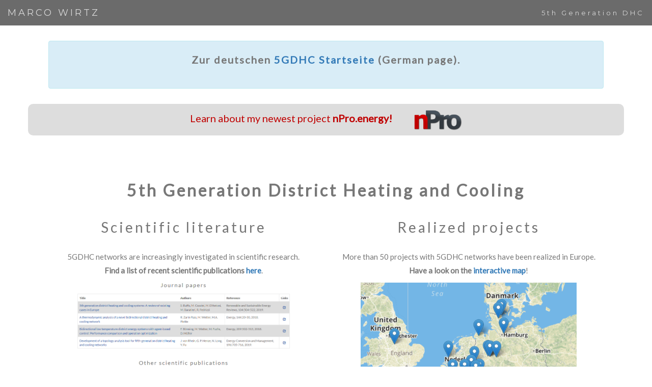

--- FILE ---
content_type: text/html
request_url: https://mwirtz.com/5gdhc.html
body_size: 19841
content:
<!DOCTYPE html>
<html lang="en">

<head>
  <title>Literature and projects: 5th Generation District Heating and Cooling - Marco Wirtz</title>
  <meta charset="utf-8">
  <meta name="viewport" content="width=device-width, initial-scale=1">
  <link rel="stylesheet" href="https://maxcdn.bootstrapcdn.com/bootstrap/3.3.7/css/bootstrap.min.css">
  <link href="https://fonts.googleapis.com/css?family=Lato" rel="stylesheet" type="text/css">
  <link href="https://fonts.googleapis.com/css?family=Montserrat" rel="stylesheet" type="text/css">
  <script src="https://ajax.googleapis.com/ajax/libs/jquery/3.3.1/jquery.min.js"></script>
  <script src="https://maxcdn.bootstrapcdn.com/bootstrap/3.3.7/js/bootstrap.min.js"></script>
  <style src="css/style.css"></style>
  <link rel="stylesheet" type="text/css" href="css/style.css">
  <link rel="icon" type="image/x-icon" href="favicon.ico"/>
  <link rel="stylesheet" href="https://cdnjs.cloudflare.com/ajax/libs/font-awesome/4.7.0/css/font-awesome.min.css">

  <!-- Global site tag (gtag.js) - Google Analytics -->
  <script async src="https://www.googletagmanager.com/gtag/js?id=UA-68219085-2"></script> 
  <script>
  window.dataLayer = window.dataLayer || [];
  function gtag(){dataLayer.push(arguments);}
  gtag('js', new Date());

  gtag('config', 'UA-68219085-2');
  </script>


  <!-- LEAFLET FOR MAPPING -->
  <link rel="stylesheet" href="https://unpkg.com/leaflet@1.4.0/dist/leaflet.css" integrity="sha512-puBpdR0798OZvTTbP4A8Ix/l+A4dHDD0DGqYW6RQ+9jxkRFclaxxQb/SJAWZfWAkuyeQUytO7+7N4QKrDh+drA==" crossorigin="" />
  <style>
    .leaflet-popup-content-wrapper {
      background-color: #426aaa
    }

    .leaflet-container a {
      color: #ffffff;
      text-decoration: underline;
      font-weight: bold;
    }

    .leaflet-control-attribution a {
      color: #0078A8;
      text-decoration: none;
      font-weight: normal;
    }
  </style>
  <script src="https://unpkg.com/leaflet@1.4.0/dist/leaflet.js" integrity="sha512-QVftwZFqvtRNi0ZyCtsznlKSWOStnDORoefr1enyq5mVL4tmKB3S/EnC3rRJcxCPavG10IcrVGSmPh6Qw5lwrg==" crossorigin=""></script>

  <!-- META INFORMATION -->
  <meta charset="utf-8">
  <meta name="viewport" content="width=device-width, initial-scale=1">
  <meta property="og:title" content="5GDHC networks" />
  <meta property="og:description" content="5GDHC: Information about 5th Generation district heating and cooling, bidirectional low temperature networks, anergy network, ectogrid, low temperature district heating, 5GDH, 4DH and optimization."/>
  <meta property="og:url" content="http://www.mwirtz.com/5gdhc.html" />
  <meta name="description" content="5GDHC: Information about 5th Generation district heating and cooling, bidirectional low temperature networks, anergy network, ectogrid, low temperature district heating, 5GDH, 4DH and optimization." />
  <meta name="keywords" content="5GDHC, 5th generation district heating and cooling, bidirectional low temperature network, anergy network, ectogrid, mathematical optimization" />
</head>

<body id="home" data-spy="scroll" data-target=".navbar" data-offset="50">
  <nav class="navbar navbar-default navbar-fixed-top">
    <div class="container-fluid">
      <div class="navbar-header">
        <button type="button" class="navbar-toggle" data-toggle="collapse" data-target="#myNavbar">
          <span class="icon-bar"></span>
          <span class="icon-bar"></span>
          <span class="icon-bar"></span>
        </button>
        <a class="navbar-brand" href="index.html">MARCO WIRTZ</a>
      </div>
      <div class="collapse navbar-collapse" id="myNavbar">
        <ul class="nav navbar-nav navbar-right">
          <li><a href="">5th Generation DHC</a></li>
        </ul>
      </div>
    </div>
  </nav>


  
  <div id="navigation_link" class="container text-center" style="padding:80px 40px 0px 40px">
  <div class="alert alert-info">
  <h3><strong>Zur deutschen <a href="5gdhc_de.html">5GDHC Startseite</a> (German page).</strong></h3>
  </div>
  </div>
  
  <div class="npro-div container text-center" style="border-radius: 10px;">
    <span class="npro-span">Learn about my newest project <b><a href="https://www.npro.energy" target="_blank" style="color: #c00000">nPro.energy</a>!</b></span>
      <a href="https://www.npro.energy" target="_blank" style="color: #c00000">
      <img src="images/npro_logo_small.png" class="npro-img" alt="nPro"></img>
      </a>
  </div>
  
  <!-- Container (Projects) -->
  <div id="projects" class="container text-center" style="padding:80px 40px">
    <h1>5th Generation District Heating and Cooling</h1>
    <div class="row">
      <div class="col-sm-6">
        <h2>Scientific literature</h2>
        <p>5GDHC networks are increasingly investigated in scientific research.<br><strong>Find a list of recent scientific publications <a href="5gdhc_literature.html">here</a></strong>.</p>
        <a href="5gdhc_literature.html"><img src="images/5gdhc_scientific_publication_literature.png" alt="5GDHC Scientific Publication" width="80%"></a>

      </div>

      <div class="col-sm-6">
        <h2>Realized projects</h2>
        <p>More than 50 projects with 5GDHC networks have been realized in Europe.<br><strong>Have a look on the <a href="5gdhc_projects.html">interactive map</a></strong>!</p>
        <a href="5gdhc_projects.html"><img src="images/5gdhc_project_map.png" alt="5GDHC projects in Europe" width="80%"></a>

      </div>
    </div>
    <br>
    <h3>What are 5th Generation District Heating and Cooling networks?</h3>
    <p><strong>5th Generation District Heating and Cooling (5GDHC) networks</strong> are the latest development stage of district heating networks. They are also called</p>
    <ul>
    <li><strong>Bidirectional low temperature network</strong></li>
    <li><strong>Anergy network</strong> (German: <i>Anergienetze</i>)</li>
    <li><strong>Cold district heating network</strong></li>
    <li><strong>Thermonet</strong></li>
    <li><strong>Low temperature thermal network</strong></li>
    <li><strong>Balanced energy network</strong></li>
    </ul>
    The combination of 5GDHC network, renewable energies (e.g. PV power) and different energy demands (heating, cooling, e-mobility) in a sector-coupling energy system is also known as <strong>5th generation energy system</strong>. 
    In addition, 5GDHC networks are promoted by energy companies under various labels. The energy supply company E.ON calls its concept for 5th generation district heating and cooling networks <strong>ectogrid</strong>. The term <strong>Balanced Energy Network</strong> is also used.
    Just as there is no uniform term for 5GDHC networks, there is also no generally accepted definition. One possible <strong>definition</strong> of 5GDHC networks is presented by <a href="https://www.sciencedirect.com/science/article/pii/S1364032118308608">Buffa et al.</a>:
    <div class="alert alert-info">
    <p><i>A 5GDHC network is a thermal energy supply grid that uses water or brine as a carrier medium and hybrid substations with Water Source Heat Pumps (WSHP). It operates at temperatures so close to the ground that it is <strong>not suitable for direct heating purpose</strong>. The low temperature of the carrier medium gives the opportunity to exploit directly industrial and urban excess heat and the use of renewable heat sources at low thermal exergy content. The possibility to reverse the operation of the customer substations permits to <strong>cover simultaneously and with the same pipelines both the heating and cooling demands</strong> of different buildings. Through hybrid substations, 5GDHC technology enhances sector coupling of thermal, electrical and gas grids in a decentralised smart energy system.</i></p>
    </div>
 
  
  <div class="row">
    <div class="col-sm-6">
      <h2>Advantages of 5GDHC networks</h2>
      <ul>
      <li>Heat and cold supply with only one thermal network.</li>
      <li>Direct integration of low-temperature waste heat (e.g. waste heat from waste water or compression chillers).</li>
      <li><strong>Very low heat losses</strong> to the surrounding soil due to network temperatures close to the ground temperature.</li>
      <li>Strong <strong>sector coupling</strong> between heat and electricity sector by using decentralized heat pumps in buildings.</li>
      <li>Integration of <strong>ambient heat</strong>, like ambient air, river or sea water.</li>
      <li><strong>Balancing of heating and cooling demands</strong> within buildings and between buildings through the 5GDHC network.</li>      
      <li><strong>Low network investment</strong> due to the usage of (uninsulated) plastic pipes.</li>
      <li>Heat capacity of the ground can increase flexibility potential (ground acts as heat storage).</li>
      <li><strong>Exergetic upgrade close to consumer</strong>, i.e. the temperature of the heat is raised in the building to the level that is needed by the heating system of the individual building. In other words, the network temperature does not need to be so high that all buildings are supplied with the highest flow temperature in the heating system (existing building with old heating system and flow temperatures above 70 °C). Instead, the heat is raised individually for each building by the decentralized heat pumps to the temperature level required in the respective building.</li>
      </ul>
    </div>
    <div class="col-sm-6">
      <h2>Disadvantages of 5GDHC networks</h2>
      <ul>
      <li>Complex <b>system control</b>.</li>
      <li><strong>Large flow rate in the pipes</strong> are needed due to smaller temperature differences between the warm and cold pipe. However, since plastic pipes are substantially cheaper than steel pipes, larger pipe diameters can be chosen which keeps the pump work increase small (pump work decreases with the 5th power of the pipe diameter).</li>
      <li>Cost-intensive <strong>substations</strong> with integrated heat pumps.</li>
      <li>Relatively new concept, lacking proven planning methods, control concepts and operational experience.</li>
      </ul>
    </div>
    </div>
  </div>
 
 <div class="npro-div container text-center" style="border-radius: 10px;">
    <span class="npro-span">Learn about my newest project <b><a href="https://www.npro.energy" target="_blank" style="color: #c00000">nPro.energy</a>!</b></span>
      <a href="https://www.npro.energy" target="_blank" style="color: #c00000">
      <img src="images/npro_logo_small.png" class="npro-img" alt="nPro"></img>
      </a>
  </div>
  
  <!-- Container (Twitter news) -->
  <div id="twitter" class="container text-center" style="padding:80px 40px">
    <h1>Latest news about 5GDHC networks</h1>
      <div class="row">
      <div class="col-sm-6">
      <blockquote class="twitter-tweet" data-lang="en" data-theme="light"><p lang="en" dir="ltr">Let&#39;s take the next step in low-ex <a href="https://twitter.com/hashtag/districtheating?src=hash&amp;ref_src=twsrc%5Etfw">#districtheating</a>: 5th Generation DH! <a href="https://twitter.com/hashtag/5GDH?src=hash&amp;ref_src=twsrc%5Etfw">#5GDH</a> <a href="https://twitter.com/hashtag/5GDHC?src=hash&amp;ref_src=twsrc%5Etfw">#5GDHC</a> <a href="https://twitter.com/hashtag/4DH?src=hash&amp;ref_src=twsrc%5Etfw">#4DH</a> <a href="https://twitter.com/hashtag/4GDH?src=hash&amp;ref_src=twsrc%5Etfw">#4GDH</a> <a href="https://twitter.com/hashtag/wasteheat?src=hash&amp;ref_src=twsrc%5Etfw">#wasteheat</a> <a href="https://twitter.com/hashtag/heatrecovery?src=hash&amp;ref_src=twsrc%5Etfw">#heatrecovery</a> <a href="https://twitter.com/hashtag/sectorcoupling?src=hash&amp;ref_src=twsrc%5Etfw">#sectorcoupling</a> <a href="https://twitter.com/hashtag/energiewende?src=hash&amp;ref_src=twsrc%5Etfw">#energiewende</a> <a href="https://twitter.com/hashtag/decarbonization?src=hash&amp;ref_src=twsrc%5Etfw">#decarbonization</a> <a href="https://twitter.com/hashtag/heatpump?src=hash&amp;ref_src=twsrc%5Etfw">#heatpump</a> <a href="https://twitter.com/ectogrid?ref_src=twsrc%5Etfw">@ectogrid</a> <a href="https://twitter.com/EON_SE_en?ref_src=twsrc%5Etfw">@EON_SE_en</a> <a href="https://twitter.com/EON_agileNordic?ref_src=twsrc%5Etfw">@EON_agileNordic</a> <a href="https://twitter.com/EON_de?ref_src=twsrc%5Etfw">@EON_de</a> <a href="https://twitter.com/HeatRoadmapEU?ref_src=twsrc%5Etfw">@HeatRoadmapEU</a> <a href="https://twitter.com/THERMOS_eu?ref_src=twsrc%5Etfw">@THERMOS_eu</a> <a href="https://twitter.com/LowTEMPdh?ref_src=twsrc%5Etfw">@LowTEMPdh</a> <a href="https://twitter.com/Flexynets?ref_src=twsrc%5Etfw">@Flexynets</a> <a href="https://t.co/18kJSe15m2">pic.twitter.com/18kJSe15m2</a></p>&mdash; Marco Wirtz (@Marco__Wirtz) <a href="https://twitter.com/Marco__Wirtz/status/1131807884700987392?ref_src=twsrc%5Etfw">May 24, 2019</a></blockquote> <script async src="https://platform.twitter.com/widgets.js" charset="utf-8"></script> 
      </div>
      <div class="col-sm-6">
      <blockquote class="twitter-tweet" data-lang="en"><p lang="en" dir="ltr">Planning 5GDHC networks is callenging: Check out our NEW PAPER presenting a mathematical optimization approach: <a href="https://t.co/67AMCo0UkD">https://t.co/67AMCo0UkD</a><br>(or: <a href="https://t.co/0vyIXRUsML">https://t.co/0vyIXRUsML</a>) <a href="https://twitter.com/hashtag/5GDHC?src=hash&amp;ref_src=twsrc%5Etfw">#5GDHC</a> <a href="https://twitter.com/hashtag/4DH?src=hash&amp;ref_src=twsrc%5Etfw">#4DH</a> <a href="https://twitter.com/hashtag/4GDH?src=hash&amp;ref_src=twsrc%5Etfw">#4GDH</a> <a href="https://twitter.com/hashtag/wasteheat?src=hash&amp;ref_src=twsrc%5Etfw">#wasteheat</a> <a href="https://twitter.com/hashtag/heatrecovery?src=hash&amp;ref_src=twsrc%5Etfw">#heatrecovery</a> <a href="https://twitter.com/hashtag/heatpump?src=hash&amp;ref_src=twsrc%5Etfw">#heatpump</a> <a href="https://twitter.com/HeatRoadmapEU?ref_src=twsrc%5Etfw">@HeatRoadmapEU</a> <a href="https://twitter.com/THERMOS_eu?ref_src=twsrc%5Etfw">@THERMOS_eu</a> <a href="https://twitter.com/LowTEMPdh?ref_src=twsrc%5Etfw">@LowTEMPdh</a> <a href="https://twitter.com/ralf_roman?ref_src=twsrc%5Etfw">@ralf_roman</a> <a href="https://t.co/OFMz3fKPmz">pic.twitter.com/OFMz3fKPmz</a></p>&mdash; Marco Wirtz (@Marco__Wirtz) <a href="https://twitter.com/Marco__Wirtz/status/1218108741884809221?ref_src=twsrc%5Etfw">January 17, 2020</a></blockquote> <script async src="https://platform.twitter.com/widgets.js" charset="utf-8"></script> 
      </div>
      </div>
      <!-- NEW ROW -->
      <div class="row">
      <div class="col-sm-6">      
      <blockquote class="twitter-tweet"><p lang="en" dir="ltr">In our new <a href="https://twitter.com/hashtag/paper?src=hash&amp;ref_src=twsrc%5Etfw">#paper</a> we present the Demand Overlap Coefficient (DOC) as new metric to quantify simultaneity of heat and cold demands in districts. <br>Larger DOC (simultaneity) = more waste heat recovery = higher efficiency of <a href="https://twitter.com/hashtag/5GHDC?src=hash&amp;ref_src=twsrc%5Etfw">#5GHDC</a> netw.<a href="https://t.co/oQX8pHfkV3">https://t.co/oQX8pHfkV3</a> (free⬇️until 16th Aug) <a href="https://t.co/kNyGQ0xOg9">pic.twitter.com/kNyGQ0xOg9</a></p>&mdash; Marco Wirtz (@Marco__Wirtz) <a href="https://twitter.com/Marco__Wirtz/status/1277472362741428225?ref_src=twsrc%5Etfw">June 29, 2020</a></blockquote> <script async src="https://platform.twitter.com/widgets.js" charset="utf-8"></script> 
      </div>
      <div class="col-sm-6"> 
      <blockquote class="twitter-tweet"><p lang="de" dir="ltr">Wärmenetze der 5. Generation (<a href="https://twitter.com/hashtag/5GDHC?src=hash&amp;ref_src=twsrc%5Etfw">#5GDHC</a>) als Schlüsseltechnologie für die urbane Wärmewende? - Antworten in unserem Artikel der neuen <a href="https://twitter.com/EuroheatPower?ref_src=twsrc%5Etfw">@EuroheatPower</a>! <a href="https://twitter.com/bdew_ev?ref_src=twsrc%5Etfw">@bdew_ev</a> <a href="https://twitter.com/BDH_Waermewende?ref_src=twsrc%5Etfw">@BDH_Waermewende</a> <a href="https://twitter.com/Dena?ref_src=twsrc%5Etfw">@dena</a> <a href="https://twitter.com/RWTH?ref_src=twsrc%5Etfw">@RWTH</a> <a href="https://twitter.com/hashtag/Reallabor?src=hash&amp;ref_src=twsrc%5Etfw">#Reallabor</a> <a href="https://twitter.com/hashtag/TransUrbanNRW?src=hash&amp;ref_src=twsrc%5Etfw">#TransUrbanNRW</a> <a href="https://twitter.com/a_pinkwart?ref_src=twsrc%5Etfw">@a_pinkwart</a> <a href="https://twitter.com/WP_NRW?ref_src=twsrc%5Etfw">@WP_NRW</a> <a href="https://twitter.com/hashtag/power2heat?src=hash&amp;ref_src=twsrc%5Etfw">#power2heat</a> <a href="https://twitter.com/hashtag/w%C3%A4rmewende?src=hash&amp;ref_src=twsrc%5Etfw">#wärmewende</a> <a href="https://twitter.com/hashtag/waermepumpe?src=hash&amp;ref_src=twsrc%5Etfw">#waermepumpe</a> <a href="https://twitter.com/hashtag/CO2Preis?src=hash&amp;ref_src=twsrc%5Etfw">#CO2Preis</a> <a href="https://t.co/X3z25dwrIQ">pic.twitter.com/X3z25dwrIQ</a></p>&mdash; Marco Wirtz (@Marco__Wirtz) <a href="https://twitter.com/Marco__Wirtz/status/1173181282597126144?ref_src=twsrc%5Etfw">September 15, 2019</a></blockquote> <script async src="https://platform.twitter.com/widgets.js" charset="utf-8"></script> 
      </div>
      </div>
  </div>

  
  <div class="npro-div">
  <span class="npro-span">Learn about my newest project <b><a href="https://www.npro.energy" target="_blank" style="color: #c00000">nPro.energy</a>!</b></span>
  <a href="https://www.npro.energy" target="_blank" style="color: #c00000">
    <img src="images/npro_logo_small.png" class="npro-img" alt="nPro"></img>
  </a>
</div>
  <!-- Footer -->
  <footer class="text-center">
    <div class="row">

      <div class="col-sm-3">
        <a href="http://www.ebc.eonerc.rwth-aachen.de/cms/E-ON-ERC-EBC/Das-Institut/Mitarbeiter/Team6/~poet/Wirtz-Marco/?lidx=1"><i class="fa fa-graduation-cap fa-2x text-white"></i></a> &nbsp;
        <!-- <a href="mailto:marco.wirtz[et]eonerc.rwth-aachen.de"><i class="fa fa-envelope fa-2x text-white"></i></a> &nbsp; &nbsp; -->
        <a href="https://www.linkedin.com/in/marco-wirtz" target="_blank"><i class="fa fa-linkedin fa-2x text-white"></i></a> &nbsp;
        <a href="https://github.com/MarcoWirtz" target="_blank"><i class="fa fa-github fa-2x text-white"></i></a> &nbsp;
        <a href="https://github.com/MarcoWirtz" target="_blank"><i class="fa fa-researchgate text-white"></i></a>
      </div>
      <div class="col-sm-6">
        <h3 style="padding:0px; margin:0px"><b>mwirtz.com</b></h3>
      </div>
      <div class="col-sm-3">
        <a class="up-arrow" href="#home" data-toggle="tooltip" title="To Top">
          <span class="glyphicon glyphicon-chevron-up"></span></a>
      </div>
    </div>
  </footer>

  <script>
    $(document).ready(function() {
      // Initialize Tooltip
      $('[data-toggle="tooltip"]').tooltip();

      // Add smooth scrolling to all links in navbar + footer link
      $(".navbar a, footer a[href='#home']").on('click', function(event) {

        // Make sure this.hash has a value before overriding default behavior
        if (this.hash !== "") {

          // Prevent default anchor click behavior
          event.preventDefault();

          // Store hash
          var hash = this.hash;

          // Using jQuery's animate() method to add smooth page scroll
          // The optional number (900) specifies the number of milliseconds it takes to scroll to the specified area
          $('html, body').animate({
            scrollTop: $(hash).offset().top
          }, 900, function() {

            // Add hash (#) to URL when done scrolling (default click behavior)
            window.location.hash = hash;
          });
        } // End if
      });
    })
  </script>

</body>

</html>

--- FILE ---
content_type: text/css
request_url: https://mwirtz.com/css/style.css
body_size: 4297
content:
body {
    font: 400 15px/1.8 Lato, sans-serif;
    color: #777;
   }
  
h1 {
    margin: 10px 0 30px 0;
    letter-spacing: 4px;      
    font-size: 32px;
    color: #777;
    font-weight: bold;
   }

  h2 {
    margin: 10px 0 30px 0;
    letter-spacing: 4px;      
    font-size: 28px;
    color: #777;
  }
  
  h3, h4 {
    margin: 10px 0 30px 0;
    letter-spacing: 2px;      
    font-size: 20px;
    color: #777;
  }
  
  /* for leaflet popups*/
  .L_popup{
  color: white;
	text-align:center;
	}
  
  .img_rounded {
  border-radius: 50%;
  display: block;
  margin-left: auto;
  margin-right: auto;
  width: 50%;
  }
  
  .container {
    padding: 20px 40px;
  }
  .person {
    border: 10px solid transparent;
    margin-bottom: 25px;
    width: 80%;
    height: 80%;
    opacity: 0.7;
  }
  .person:hover {
    border-color: #f1f1f1;
    opacity: 1;
  }
  .table {
  width: 100%;
  }
  
  .table-hover tbody tr:hover td, .table-hover tbody tr:hover th {
  background-color: #426aaa;
  opacity: 0.8;
  color: #ffffff;
  }
  
  .table a {
  color: #426aaa;
  }
  
  .table a:hover {
  color: #000000;
  }
  
  .table-hover tbody tr:hover a {
  color: #ffffff;
  }
  
  .link_td td {
    text-align: center;
    vertical-align: middle;
  }
  
  td, th {
  border: 1px solid #dddddd;
  text-align: left;
  padding: 8px;
  }

  tr:nth-child(even) {
  background-color: #dddddd;
  }
  
  /*.tr_blue {
  background-color:#426aaa;
  opacity: 0.8;
  color: #ffffff;
  }*/
  
  .carousel-inner img {
    /*-webkit-filter: grayscale(90%);
    filter: grayscale(90%);*/ /* make all photos black and white */ 
    /*width: 100%; /* Set width to 100% */
    /*height: 100%;*/
    max-height: 80%;
    min-width: auto;
	margin: auto;
  }
  .carousel-caption h3 {
    color: #fff !important;
  }
  @media (max-width: 600px) {
    .carousel-caption {
      display: none; /* Hide the carousel text when the screen is less than 600 pixels wide */
    }
  }
  .bg-1 {
    background: #2d2d30;
    color: #bdbdbd;
  }
  .bg-1 h3 {color: #fff;}
  .bg-1 p {font-style: italic;}
  .list-group-item:first-child {
    border-top-right-radius: 0;
    border-top-left-radius: 0;
  }
  .list-group-item:last-child {
    border-bottom-right-radius: 0;
    border-bottom-left-radius: 0;
  }
  .thumbnail {
    padding: 0 0 15px 0;
    border: none;
    border-radius: 0;
  }
  .thumbnail p {
    margin-top: 15px;
    color: #555;
  }
  .btn {
    padding: 10px 20px;
    background-color: #333;
    color: #f1f1f1;
    border-radius: 0;
    transition: .2s;
  }
  .btn:hover, .btn:focus {
    border: 1px solid #333;
    background-color: #fff;
    color: #000;
  }
  .modal-header, h4, .close {
    background-color: #333;
    color: #fff !important;
    text-align: center;
    font-size: 30px;
  }
  .modal-header, .modal-body {
    padding: 40px 50px;
  }
  .nav-tabs li a {
    color: #777;
  }
  .navbar {
    font-family: Montserrat, sans-serif;
    margin-bottom: 0;
    background-color: #5b5b5b;
    border: 0;
    font-size: 13px !important;
    letter-spacing: 4px;
    opacity: 0.9;
  }
  .navbar li a, .navbar .navbar-brand { 
    color: #d5d5d5 !important;
  }
  .navbar-nav li a:hover {
    color: #fff !important;
  }
  .navbar-nav li.active a {
    color: #fff !important;
    background-color: #426aaa !important;
  }
  .navbar-default .navbar-toggle {
    border-color: transparent;
  }
  .open .dropdown-toggle {
    color: #fff;
    background-color: #555 !important;
  }
  .dropdown-menu li a {
    color: #000 !important;
  }
  .dropdown-menu li a:hover {
    background-color: red !important;
  }
  footer {
    background-color: #2d2d30;
    color: #f5f5f5;
    padding: 32px;
    /*position: fixed;
    left: 0;
    bottom: 0;
    width: 100%;*/
  }
  footer h3 {
    color: #ffffff;
  }
  footer a {
    color: #f5f5f5;
  }
  footer a:hover {
    color: #777;
    text-decoration: none;
  }  
  .form-control {
    border-radius: 0;
  }
  textarea {
    resize: none;
  }
  .npro-div {
    padding:10px; 
    margin-top: 10px; 
    background-color:#dddddd; 
    text-align: center;
  }
  .npro-span {
    font-size: 20px; 
    color: #c00000;
  }
  .npro-img {
    padding-left: 40px; 
    height: 40px;
  }
  
  